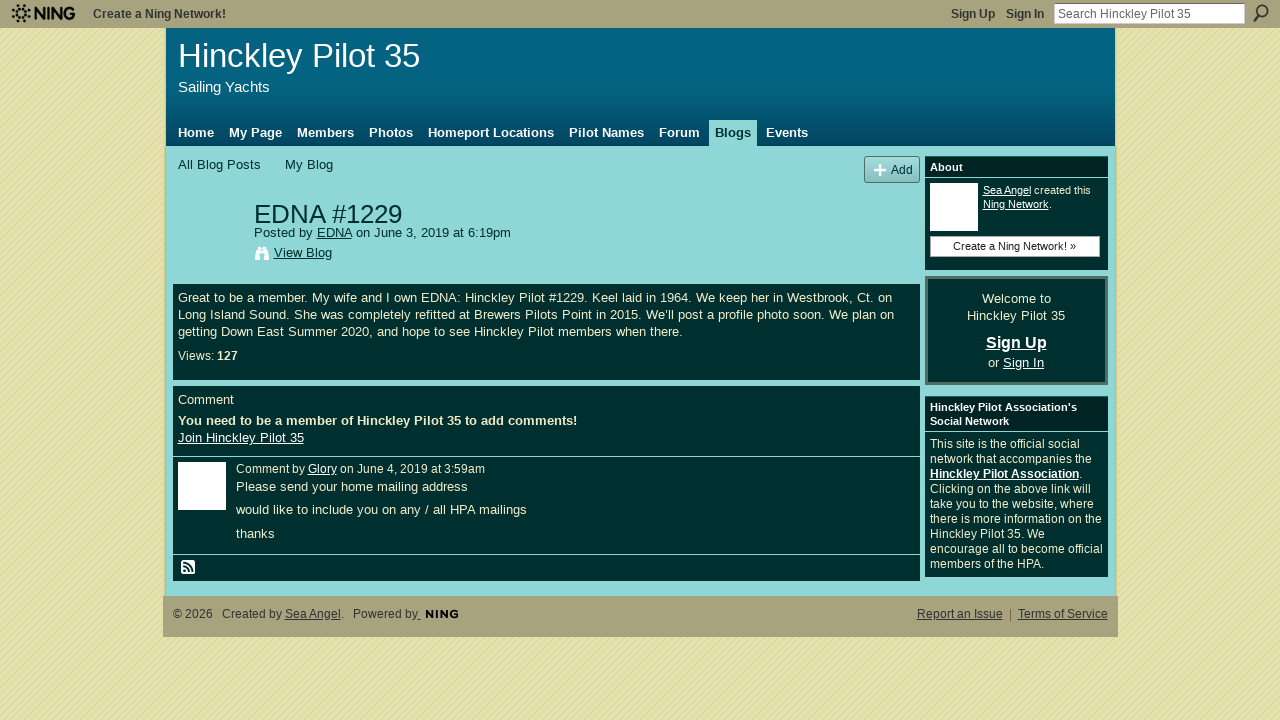

--- FILE ---
content_type: text/html; charset=UTF-8
request_url: http://hinckleypilot35.ning.com/profiles/blogs/edna-1229
body_size: 26438
content:
<!DOCTYPE html>
<html lang="en" xmlns:og="http://ogp.me/ns#">
    <head data-layout-view="default">
<script>
    window.dataLayer = window.dataLayer || [];
        </script>
<!-- Google Tag Manager -->
<script>(function(w,d,s,l,i){w[l]=w[l]||[];w[l].push({'gtm.start':
new Date().getTime(),event:'gtm.js'});var f=d.getElementsByTagName(s)[0],
j=d.createElement(s),dl=l!='dataLayer'?'&l='+l:'';j.async=true;j.src=
'https://www.googletagmanager.com/gtm.js?id='+i+dl;f.parentNode.insertBefore(j,f);
})(window,document,'script','dataLayer','GTM-T5W4WQ');</script>
<!-- End Google Tag Manager -->
            <meta http-equiv="Content-Type" content="text/html; charset=utf-8" />
    <title>EDNA #1229 - Hinckley Pilot 35</title>
    <link rel="icon" href="http://hinckleypilot35.ning.com/favicon.ico" type="image/x-icon" />
    <link rel="SHORTCUT ICON" href="http://hinckleypilot35.ning.com/favicon.ico" type="image/x-icon" />
    <meta name="description" content="Great to be a member. My wife and I own EDNA: Hinckley Pilot #1229. Keel laid in 1964. We keep her in Westbrook, Ct. on Long Island Sound. She was completely r…" />
<meta name="title" content="EDNA #1229" />
<meta property="og:type" content="website" />
<meta property="og:url" content="http://hinckleypilot35.ning.com/profiles/blogs/edna-1229" />
<meta property="og:title" content="EDNA #1229" />
<meta property="og:image" content="https://storage.ning.com/topology/rest/1.0/file/get/2746052734?profile=UPSCALE_150x150">
<meta name="twitter:card" content="summary" />
<meta name="twitter:title" content="EDNA #1229" />
<meta name="twitter:description" content="Great to be a member. My wife and I own EDNA: Hinckley Pilot #1229. Keel laid in 1964. We keep her in Westbrook, Ct. on Long Island Sound. She was completely r…" />
<meta name="twitter:image" content="https://storage.ning.com/topology/rest/1.0/file/get/2746052734?profile=UPSCALE_150x150" />
<link rel="image_src" href="https://storage.ning.com/topology/rest/1.0/file/get/2746052734?profile=UPSCALE_150x150" />
<script type="text/javascript">
    djConfig = { baseScriptUri: 'http://hinckleypilot35.ning.com/xn/static-6.11.8.1/js/dojo-0.3.1-ning/', isDebug: false }
ning = {"CurrentApp":{"premium":true,"iconUrl":"https:\/\/storage.ning.com\/topology\/rest\/1.0\/file\/get\/2746052734?profile=UPSCALE_150x150","url":"httphinckleypilot35.ning.com","domains":[],"online":true,"privateSource":false,"id":"hinckleypilot35","appId":2962480,"description":"To locate and connect with all current Hinckley Pilot 35 owners, and update the master list from the Danilek&#039;s 1984 book, &quot;Pilot 35&quot;.","name":"Hinckley Pilot 35","owner":"1ta4q4i7hejz7","createdDate":"2009-03-04T00:25:56.000Z","runOwnAds":false},"CurrentProfile":null,"maxFileUploadSize":3};
        (function(){
            if (!window.ning) { return; }

            var age, gender, rand, obfuscated, combined;

            obfuscated = document.cookie.match(/xgdi=([^;]+)/);
            if (obfuscated) {
                var offset = 100000;
                obfuscated = parseInt(obfuscated[1]);
                rand = obfuscated / offset;
                combined = (obfuscated % offset) ^ rand;
                age = combined % 1000;
                gender = (combined / 1000) & 3;
                gender = (gender == 1 ? 'm' : gender == 2 ? 'f' : 0);
                ning.viewer = {"age":age,"gender":gender};
            }
        })();

        if (window.location.hash.indexOf('#!/') == 0) {
        window.location.replace(window.location.hash.substr(2));
    }
    window.xg = window.xg || {};
xg.captcha = {
    'shouldShow': false,
    'siteKey': '6Ldf3AoUAAAAALPgNx2gcXc8a_5XEcnNseR6WmsT'
};
xg.addOnRequire = function(f) { xg.addOnRequire.functions.push(f); };
xg.addOnRequire.functions = [];
xg.addOnFacebookLoad = function (f) { xg.addOnFacebookLoad.functions.push(f); };
xg.addOnFacebookLoad.functions = [];
xg._loader = {
    p: 0,
    loading: function(set) {  this.p++; },
    onLoad: function(set) {
                this.p--;
        if (this.p == 0 && typeof(xg._loader.onDone) == 'function') {
            xg._loader.onDone();
        }
    }
};
xg._loader.loading('xnloader');
if (window.bzplcm) {
    window.bzplcm._profileCount = 0;
    window.bzplcm._profileSend = function() { if (window.bzplcm._profileCount++ == 1) window.bzplcm.send(); };
}
xg._loader.onDone = function() {
            if(window.bzplcm)window.bzplcm.start('ni');
        xg.shared.util.parseWidgets();    var addOnRequireFunctions = xg.addOnRequire.functions;
    xg.addOnRequire = function(f) { f(); };
    try {
        if (addOnRequireFunctions) { dojo.lang.forEach(addOnRequireFunctions, function(onRequire) { onRequire.apply(); }); }
    } catch (e) {
        if(window.bzplcm)window.bzplcm.ts('nx').send();
        throw e;
    }
    if(window.bzplcm) { window.bzplcm.stop('ni'); window.bzplcm._profileSend(); }
};
window.xn = { track: { event: function() {}, pageView: function() {}, registerCompletedFlow: function() {}, registerError: function() {}, timer: function() { return { lapTime: function() {} }; } } };</script>
<meta name="medium" content="blog" /><link rel="alternate" type="application/atom+xml" title="EDNA&#039;s Posts - Hinckley Pilot 35" href="http://hinckleypilot35.ning.com/profiles/blog/feed?user=04a8g591euvla&amp;xn_auth=no" /><link rel="alternate" type="application/atom+xml" title="Comments - EDNA #1229 - Hinckley Pilot 35" href="http://hinckleypilot35.ning.com/profiles/comment/feed?attachedTo=2962480%3ABlogPost%3A35168&amp;xn_auth=no" />
<style type="text/css" media="screen,projection">
#xg_navigation ul div.xg_subtab ul li a {
    color:#EFECCA;
    background:#000909;
}
#xg_navigation ul div.xg_subtab ul li a:hover {
    color:#FFFFFF;
    background:#005555;
}
</style>

<style type="text/css" media="screen,projection">
@import url("http://static.ning.com/socialnetworkmain/widgets/index/css/common.min.css?xn_version=1229287718");
@import url("http://static.ning.com/socialnetworkmain/widgets/profiles/css/component.min.css?xn_version=467783652");

</style>

<style type="text/css" media="screen,projection">
@import url("/generated-69469181afdfb3-41596367-css?xn_version=202512201152");

</style>

<style type="text/css" media="screen,projection">
@import url("/generated-6946902e6efa70-65320024-css?xn_version=202512201152");

</style>

<!--[if IE 6]>
    <link rel="stylesheet" type="text/css" href="http://static.ning.com/socialnetworkmain/widgets/index/css/common-ie6.min.css?xn_version=463104712" />
<![endif]-->
<!--[if IE 7]>
<link rel="stylesheet" type="text/css" href="http://static.ning.com/socialnetworkmain/widgets/index/css/common-ie7.css?xn_version=2712659298" />
<![endif]-->
<link rel="EditURI" type="application/rsd+xml" title="RSD" href="http://hinckleypilot35.ning.com/profiles/blog/rsd" />
<script type="text/javascript">(function(a,b){if(/(android|bb\d+|meego).+mobile|avantgo|bada\/|blackberry|blazer|compal|elaine|fennec|hiptop|iemobile|ip(hone|od)|iris|kindle|lge |maemo|midp|mmp|netfront|opera m(ob|in)i|palm( os)?|phone|p(ixi|re)\/|plucker|pocket|psp|series(4|6)0|symbian|treo|up\.(browser|link)|vodafone|wap|windows (ce|phone)|xda|xiino/i.test(a)||/1207|6310|6590|3gso|4thp|50[1-6]i|770s|802s|a wa|abac|ac(er|oo|s\-)|ai(ko|rn)|al(av|ca|co)|amoi|an(ex|ny|yw)|aptu|ar(ch|go)|as(te|us)|attw|au(di|\-m|r |s )|avan|be(ck|ll|nq)|bi(lb|rd)|bl(ac|az)|br(e|v)w|bumb|bw\-(n|u)|c55\/|capi|ccwa|cdm\-|cell|chtm|cldc|cmd\-|co(mp|nd)|craw|da(it|ll|ng)|dbte|dc\-s|devi|dica|dmob|do(c|p)o|ds(12|\-d)|el(49|ai)|em(l2|ul)|er(ic|k0)|esl8|ez([4-7]0|os|wa|ze)|fetc|fly(\-|_)|g1 u|g560|gene|gf\-5|g\-mo|go(\.w|od)|gr(ad|un)|haie|hcit|hd\-(m|p|t)|hei\-|hi(pt|ta)|hp( i|ip)|hs\-c|ht(c(\-| |_|a|g|p|s|t)|tp)|hu(aw|tc)|i\-(20|go|ma)|i230|iac( |\-|\/)|ibro|idea|ig01|ikom|im1k|inno|ipaq|iris|ja(t|v)a|jbro|jemu|jigs|kddi|keji|kgt( |\/)|klon|kpt |kwc\-|kyo(c|k)|le(no|xi)|lg( g|\/(k|l|u)|50|54|\-[a-w])|libw|lynx|m1\-w|m3ga|m50\/|ma(te|ui|xo)|mc(01|21|ca)|m\-cr|me(rc|ri)|mi(o8|oa|ts)|mmef|mo(01|02|bi|de|do|t(\-| |o|v)|zz)|mt(50|p1|v )|mwbp|mywa|n10[0-2]|n20[2-3]|n30(0|2)|n50(0|2|5)|n7(0(0|1)|10)|ne((c|m)\-|on|tf|wf|wg|wt)|nok(6|i)|nzph|o2im|op(ti|wv)|oran|owg1|p800|pan(a|d|t)|pdxg|pg(13|\-([1-8]|c))|phil|pire|pl(ay|uc)|pn\-2|po(ck|rt|se)|prox|psio|pt\-g|qa\-a|qc(07|12|21|32|60|\-[2-7]|i\-)|qtek|r380|r600|raks|rim9|ro(ve|zo)|s55\/|sa(ge|ma|mm|ms|ny|va)|sc(01|h\-|oo|p\-)|sdk\/|se(c(\-|0|1)|47|mc|nd|ri)|sgh\-|shar|sie(\-|m)|sk\-0|sl(45|id)|sm(al|ar|b3|it|t5)|so(ft|ny)|sp(01|h\-|v\-|v )|sy(01|mb)|t2(18|50)|t6(00|10|18)|ta(gt|lk)|tcl\-|tdg\-|tel(i|m)|tim\-|t\-mo|to(pl|sh)|ts(70|m\-|m3|m5)|tx\-9|up(\.b|g1|si)|utst|v400|v750|veri|vi(rg|te)|vk(40|5[0-3]|\-v)|vm40|voda|vulc|vx(52|53|60|61|70|80|81|83|85|98)|w3c(\-| )|webc|whit|wi(g |nc|nw)|wmlb|wonu|x700|yas\-|your|zeto|zte\-/i.test(a.substr(0,4)))window.location.replace(b)})(navigator.userAgent||navigator.vendor||window.opera,'http://hinckleypilot35.ning.com/m/blogpost?id=2962480%3ABlogPost%3A35168');</script>
    </head>
    <body>
<!-- Google Tag Manager (noscript) -->
<noscript><iframe src="https://www.googletagmanager.com/ns.html?id=GTM-T5W4WQ"
height="0" width="0" style="display:none;visibility:hidden"></iframe></noscript>
<!-- End Google Tag Manager (noscript) -->
                <div id="xn_bar">
            <div id="xn_bar_menu">
                <div id="xn_bar_menu_branding" >
                                            <p id="xn_brand" style="display: block !important;"><a href="https://www.ning.com"><span>Ning</span></a></p>
                                            <p id="xn_gyo_link">
                                                    <a href="https://www.ning.com/pricing/">Create a Ning Network!</a>
                                                </p>
                                     </div>

                <div id="xn_bar_menu_more">
                    <form id="xn_bar_menu_search" method="GET" action="http://hinckleypilot35.ning.com/main/search/search">
                        <fieldset>
                            <input type="text" name="q" id="xn_bar_menu_search_query" value="Search Hinckley Pilot 35" _hint="Search Hinckley Pilot 35" accesskey="4" class="text xj_search_hint" />
                            <a id="xn_bar_menu_search_submit" href="#" onclick="document.getElementById('xn_bar_menu_search').submit();return false">Search</a>
                        </fieldset>
                    </form>
                </div>

                            <ul id="xn_bar_menu_tabs">
                                            <li><a href="http://hinckleypilot35.ning.com/main/authorization/signUp?target=http%3A%2F%2Fhinckleypilot35.ning.com%2Fprofiles%2Fblogs%2Fedna-1229">Sign Up</a></li>
                                                <li><a href="http://hinckleypilot35.ning.com/main/authorization/signIn?target=http%3A%2F%2Fhinckleypilot35.ning.com%2Fprofiles%2Fblogs%2Fedna-1229">Sign In</a></li>
                                    </ul>
                        </div>
        </div>
        <a style="display:none" class="button" href="#" dojoType="frameBusting" _isAdminOrNC="" _appUrl="http://hinckleypilot35.ning.com/profiles/blogs/edna-1229"></a>
<div id="xj_msg" style="display:none;"></div>



        
        <div id="xg" class="xg_theme xg_widget_profiles xg_widget_profiles_blog xg_widget_profiles_blog_show" data-layout-pack="classic">
            <div id="xg_head">
                <div id="xg_masthead">
                    <p id="xg_sitename"><a id="application_name_header_link" href="/">Hinckley Pilot 35</a></p>
                    <p id="xg_sitedesc" class="xj_site_desc">Sailing Yachts</p>
                </div>
                <div id="xg_navigation">
                    <ul>
    <li id="xg_tab_main" class="xg_subtab"><a href="/"><span>Home</span></a></li><li id="xg_tab_profile" class="xg_subtab"><a href="/profiles"><span>My Page</span></a></li><li id="xg_tab_members" class="xg_subtab"><a href="/profiles/members/"><span>Members</span></a></li><li id="xg_tab_photo" class="xg_subtab"><a href="/photo"><span>Photos</span></a></li><li id="xg_tab_xn2" class="xg_subtab"><a href="http://maps.google.com/maps/ms?ie=UTF8&amp;hl=en&amp;t=k&amp;msa=0&amp;msid=112414549760213527445.000466be6e136daa5feb9&amp;z=4" target="_blank"><span>Homeport Locations</span></a></li><li id="xg_tab_xn3" class="xg_subtab"><a href="/profiles/blogs/pilot-names"><span>Pilot Names</span></a></li><li id="xg_tab_forum" class="xg_subtab"><a href="/forum"><span>Forum</span></a></li><li id="xg_tab_blogs" class="xg_subtab this"><a href="/profiles/blog/list"><span>Blogs</span></a></li><li id="xg_tab_events" class="xg_subtab"><a href="/events"><span>Events</span></a></li></ul>

                </div>
            </div>
            <div id="xg_ad_below_header" class="xg_ad xj_ad_below_header"></div>
            <div id="xg_body">
                
                <div class="xg_column xg_span-16 xj_classic_canvas">
                    <ul class="navigation easyclear"><li><a href="http://hinckleypilot35.ning.com/profiles/blog/list">All Blog Posts</a></li><li><a href="http://hinckleypilot35.ning.com/profiles/blog/list?my=1">My Blog</a></li><li class="right  xg_lightborder navbutton"><a href="http://hinckleypilot35.ning.com/profiles/blog/new" class="xg_sprite xg_sprite-add">Add</a></li></ul>
<div class="xg_module xg_blog xg_blog_detail xg_blog_mypage xg_module_with_dialog">
        <div class="xg_headline xg_headline-img xg_headline-2l">
    <div class="ib"><span class="xg_avatar"><a class="fn url" href="http://hinckleypilot35.ning.com/profile/DavidJWyllie"  title="EDNA"><span class="table_img dy-avatar dy-avatar-64 "><img  class="photo photo" src="http://storage.ning.com/topology/rest/1.0/file/get/3643284549?profile=RESIZE_64x64&amp;width=64&amp;height=64&amp;crop=1%3A1" alt="" /></span></a></span></div>
<div class="tb"><h1>EDNA #1229</h1>
        <ul class="navigation byline">
            <li><a class="nolink">Posted by </a><a href="/profile/DavidJWyllie">EDNA</a><a class="nolink"> on June 3, 2019 at 6:19pm</a></li>
            <li><a class="xg_sprite xg_sprite-view" href="http://hinckleypilot35.ning.com/profiles/blog/list?user=04a8g591euvla">View Blog</a></li>
        </ul>
    </div>
</div>
    <div class="xg_module_body">
        <div class="postbody">
                    <div class="xg_user_generated">
                <p>Great to be a member. My wife and I own EDNA: Hinckley Pilot #1229. Keel laid in 1964. We keep her in Westbrook, Ct. on Long Island Sound. She was completely refitted at Brewers Pilots Point in 2015. We’ll post a profile photo soon. We plan on getting Down East Summer 2020, and hope to see Hinckley Pilot members when there.  </p>            </div>
        </div>
        <div class="left-panel">
                          <script>xg.addOnRequire(function () { xg.post('/main/viewcount/update?xn_out=json', {key: '2962480:BlogPost:35168', x: '1f215e0'}); });</script>                <p class="small dy-clear view-count-container">
    <span class="view-count-label">Views:</span> <span class="view-count">127</span></p>

                            <p class="small object-detail" id="tagsList" style="display:none">Tags:<br/></p>
            <p class="share-links clear"></p>        </div>
            </div>
</div>

        <div class="xg_module">
                                        <div class="xg_module_body">
                    <p id="add-comment">Comment</p>
                                            <div class="comment-join">
                            <h3>You need to be a member of Hinckley Pilot 35 to add comments!</h3>
                                                <p><a href="http://hinckleypilot35.ning.com/main/authorization/signUp?target=http%3A%2F%2Fhinckleypilot35.ning.com%2Fprofiles%2Fblogs%2Fedna-1229">Join Hinckley Pilot 35</a></p>
                                                </div>
                                                        </div>
                    <div class="xg_module_body" id="comments"  _numComments="1" _scrollTo="">
                    <dl _id="2962480:Comment:34890" id="c_31d" class="comment vcard xg_lightborder last-child">
            <dt>
                <a name="last_comment"></a><a name="comment-2962480_Comment_34890" id="comment-2962480_Comment_34890"></a>
                <span class="xg_avatar"><a class="fn url" href="http://hinckleypilot35.ning.com/profile/BuzzBillik73"  title="Glory"><span class="table_img dy-avatar dy-avatar-48 "><img  class="photo photo" src="http://storage.ning.com/topology/rest/1.0/file/get/1979865127?profile=original&amp;width=48&amp;height=48&amp;crop=1%3A1" alt="" /></span></a></span>                Comment by <a href="/profile/BuzzBillik73" class="fn url">Glory</a> on June 4, 2019 at 3:59am            </dt>
            <dd>
            <div class="xg_user_generated"><p>Please send your home mailing address </p>
<p>would like to include you on any / all HPA mailings </p>
<p>thanks </p></div>            </dd>
                    </dl>
            </div>
                    <div class="xg_module_foot" id="xj_comments_footer" >
                                            <p class="left">
                            <a class="xg_icon xg_icon-rss" href="http://hinckleypilot35.ning.com/profiles/comment/feed?attachedTo=2962480%3ABlogPost%3A35168&amp;xn_auth=no">RSS</a>
                        </p>
                                    </div>
                    </div>
    
      <input type="hidden" id="incrementViewCountEndpoint" value="http://hinckleypilot35.ning.com/profiles/blog/incrementViewCount?id=2962480%3ABlogPost%3A35168&amp;xn_out=json" />

                </div>
                <div class="xg_column xg_span-4 xg_last xj_classic_sidebar">
                    <div class="xg_module module_about">
    <div class="xg_module_head">
        <h2>About</h2>
    </div>
    <div class="xg_module_body xg_module_ning">
        <div class="vcard">
            <span class="xg_avatar"><a class="fn url" href="http://hinckleypilot35.ning.com/profile/1ta4q4i7hejz7"  title="Sea Angel"><span class="table_img dy-avatar dy-avatar-48 "><img  class="photo photo" src="http://storage.ning.com/topology/rest/1.0/file/get/1966695276?profile=RESIZE_48X48&amp;width=48&amp;height=48&amp;crop=1%3A1" alt="" /></span></a></span>            <span class="fn"><a href="/profile/1ta4q4i7hejz7">Sea Angel</a></span>
            created this <a href='http://www.ning.com'>Ning Network</a>.        </div>
        		<div class="clear easyclear"><a href="https://www.ning.com/pricing/" class="button">Create a Ning Network! »</a></div>
            </div>
    </div>
    <div class="xg_module" id="xg_module_account">
        <div class="xg_module_body xg_signup xg_lightborder">
            <p>Welcome to<br />Hinckley Pilot 35</p>
                        <p class="last-child"><big><strong><a href="http://hinckleypilot35.ning.com/main/authorization/signUp?target=http%3A%2F%2Fhinckleypilot35.ning.com%2Fprofiles%2Fblogs%2Fedna-1229">Sign Up</a></strong></big><br/>or <a href="http://hinckleypilot35.ning.com/main/authorization/signIn?target=http%3A%2F%2Fhinckleypilot35.ning.com%2Fprofiles%2Fblogs%2Fedna-1229" style="white-space:nowrap">Sign In</a></p>
                    </div>
    </div>
<div class="xg_module html_module module_text xg_reset" data-module_name="text"
        >
        <div class="xg_module_head"><h2>Hinckley Pilot Association&#039;s Social Network</h2></div>
        <div class="xg_module_body xg_user_generated">
            This site is the official social network that accompanies the <a href="http://hinckleypilot.com/"><b>Hinckley Pilot Association</b></a>. Clicking on the above link will take you to the website, where there is more information on the Hinckley Pilot 35. We encourage all to become official members of the HPA.
        </div>
        </div>

                </div>
            </div>
            <div id="xg_foot">
                <p class="left">
    © 2026             &nbsp; Created by <a href="/profile/1ta4q4i7hejz7">Sea Angel</a>.            &nbsp;
    Powered by<a class="poweredBy-logo" href="https://www.ning.com/" title="" alt="" rel="dofollow">
    <img class="poweredbylogo" width="87" height="15" src="http://static.ning.com/socialnetworkmain/widgets/index/gfx/Ning_MM_footer_blk@2x.png?xn_version=3605040243"
         title="Ning Website Builder" alt="Website builder | Create website | Ning.com">
</a>    </p>
    <p class="right xg_lightfont">
                        <a href="http://hinckleypilot35.ning.com/main/authorization/signUp?target=http%3A%2F%2Fhinckleypilot35.ning.com%2Fmain%2Findex%2Freport" dojoType="PromptToJoinLink" _joinPromptText="Please sign up or sign in to complete this step." _hasSignUp="true" _signInUrl="http://hinckleypilot35.ning.com/main/authorization/signIn?target=http%3A%2F%2Fhinckleypilot35.ning.com%2Fmain%2Findex%2Freport">Report an Issue</a> &nbsp;|&nbsp;
                        <a href="http://hinckleypilot35.ning.com/main/authorization/termsOfService?previousUrl=http%3A%2F%2Fhinckleypilot35.ning.com%2Fprofiles%2Fblogs%2Fedna-1229">Terms of Service</a>
            </p>

            </div>
        </div>
        
        <div id="xj_baz17246" class="xg_theme"></div>
<div id="xg_overlay" style="display:none;">
<!--[if lte IE 6.5]><iframe></iframe><![endif]-->
</div>
<!--googleoff: all--><noscript>
	<style type="text/css" media="screen">
        #xg { position:relative;top:120px; }
        #xn_bar { top:120px; }
	</style>
	<div class="errordesc noscript">
		<div>
            <h3><strong>Hello, you need to enable JavaScript to use Hinckley Pilot 35.</strong></h3>
            <p>Please check your browser settings or contact your system administrator.</p>
			<img src="/xn_resources/widgets/index/gfx/jstrk_off.gif" alt="" height="1" width="1" />
		</div>
	</div>
</noscript><!--googleon: all-->
<script type="text/javascript" src="http://static.ning.com/socialnetworkmain/widgets/lib/core.min.js?xn_version=1651386455"></script>        <script>
            var sources = ["http:\/\/static.ning.com\/socialnetworkmain\/widgets\/lib\/js\/jquery\/jquery.ui.widget.js?xn_version=202512201152","http:\/\/static.ning.com\/socialnetworkmain\/widgets\/lib\/js\/jquery\/jquery.iframe-transport.js?xn_version=202512201152","http:\/\/static.ning.com\/socialnetworkmain\/widgets\/lib\/js\/jquery\/jquery.fileupload.js?xn_version=202512201152","https:\/\/storage.ning.com\/topology\/rest\/1.0\/file\/get\/12882211270?profile=original&r=1724773106","https:\/\/storage.ning.com\/topology\/rest\/1.0\/file\/get\/11109019287?profile=original&r=1684137225","https:\/\/storage.ning.com\/topology\/rest\/1.0\/file\/get\/11109048676?profile=original&r=1684137762"];
            var numSources = sources.length;
                        var heads = document.getElementsByTagName('head');
            var node = heads.length > 0 ? heads[0] : document.body;
            var onloadFunctionsObj = {};

            var createScriptTagFunc = function(source) {
                var script = document.createElement('script');
                
                script.type = 'text/javascript';
                                var currentOnLoad = function() {xg._loader.onLoad(source);};
                if (script.readyState) { //for IE (including IE9)
                    script.onreadystatechange = function() {
                        if (script.readyState == 'complete' || script.readyState == 'loaded') {
                            script.onreadystatechange = null;
                            currentOnLoad();
                        }
                    }
                } else {
                   script.onerror = script.onload = currentOnLoad;
                }

                script.src = source;
                node.appendChild(script);
            };

            for (var i = 0; i < numSources; i++) {
                                xg._loader.loading(sources[i]);
                createScriptTagFunc(sources[i]);
            }
        </script>
    <script type="text/javascript">
if (!ning._) {ning._ = {}}
ning._.compat = { encryptedToken: "<empty>" }
ning._.CurrentServerTime = "2026-01-15T23:19:45+00:00";
ning._.probableScreenName = "";
ning._.domains = {
    base: 'ning.com',
    ports: { http: '80', ssl: '443' }
};
ning.loader.version = '202512201152'; // DEP-251220_1:477f7ee 33
djConfig.parseWidgets = false;
</script>
    <script type="text/javascript">
        xg.token = '';
xg.canTweet = false;
xg.cdnHost = 'static.ning.com';
xg.version = '202512201152';
xg.useMultiCdn = true;
xg.staticRoot = 'socialnetworkmain';
xg.xnTrackHost = "coll.ning.com";
    xg.cdnDefaultPolicyHost = 'static';
    xg.cdnPolicy = [];
xg.global = xg.global || {};
xg.global.currentMozzle = 'profiles';
xg.global.userCanInvite = false;
xg.global.requestBase = '';
xg.global.locale = 'en_US';
xg.num_thousand_sep = ",";
xg.num_decimal_sep = ".";
(function() {
    dojo.addOnLoad(function() {
        if(window.bzplcm) { window.bzplcm.ts('hr'); window.bzplcm._profileSend(); }
            });
            ning.loader.require('xg.profiles.blog.show', function() { xg._loader.onLoad('xnloader'); });
    })();    </script>
<script>
    document.addEventListener("DOMContentLoaded", function () {
        if (!dataLayer) {
            return;
        }
        var handler = function (event) {
            var element = event.currentTarget;
            if (element.hasAttribute('data-track-disable')) {
                return;
            }
            var options = JSON.parse(element.getAttribute('data-track'));
            dataLayer.push({
                'event'         : 'trackEvent',
                'eventType'     : 'googleAnalyticsNetwork',
                'eventCategory' : options && options.category || '',
                'eventAction'   : options && options.action || '',
                'eventLabel'    : options && options.label || '',
                'eventValue'    : options && options.value || ''
            });
            if (options && options.ga4) {
                dataLayer.push(options.ga4);
            }
        };
        var elements = document.querySelectorAll('[data-track]');
        for (var i = 0; i < elements.length; i++) {
            elements[i].addEventListener('click', handler);
        }
    });
</script>


    </body>
</html>


--- FILE ---
content_type: text/css;charset=UTF-8
request_url: http://hinckleypilot35.ning.com/generated-6946902e6efa70-65320024-css?xn_version=202512201152
body_size: 6920
content:
#xg,.xg_floating_module{font-size:1.09091em}#xg_navigation ul li a,#xg_navigation ul li span{font-size:1.00506em;}p.buttongroup a.button,p.buttongroup input.button,p.buttongroup button{_font-size:13px !important;}p.buttongroup input.button,p.buttongroup button{_padding:4px 6px 3px !important;}p.buttongroup a.button{_line-height:12px !important;_position:relative;_margin-bottom:0 !important;_padding:5px 6px 6px !important;_bottom:-3px !important;}.xg_sprite,.xg_icon,.rich-comment,.rich-comment em,.delete,.smalldelete,.activity-delete,ul.rating-themed,ul.rating-themed a:hover,ul.rating-themed a:active,ul.rating-themed a:focus,ul.rating-themed .current,.right ul.feature-list li .xg_icon{background-image:url(http://static.ning.com/socialnetworkmain/widgets/index/gfx/icons/xg_sprite-FFFFFF.png?xn_version=3244555409);_background-image:url(http://static.ning.com/socialnetworkmain/widgets/index/gfx/icons/ie6/xg_sprite-FFFFFF.png?xn_version=4291570312);}#welcome .xg_icon-close-bg,.welcome_add_options .xg_icon-close-bg{background:transparent url(http://static.ning.com/socialnetworkmain/widgets/index/gfx/welcomebox.png?xn_version=1688247866) no-repeat -659px -29px;_background:transparent url(http://static.ning.com/socialnetworkmain/widgets/index/gfx/icon/new/delete_gray.png?xn_version=4054522322) no-repeat center center;}.announcement_bar .xg_icon-close-bg,.xg_floating_module .xg_icon-close-bg{background:transparent url(http://static.ning.com/socialnetworkmain/widgets/index/gfx/icon/new/delete_gray.png?xn_version=4054522322) no-repeat 1px 1px;}a,ul.backlink li a,#xg_body .xg_headline .tb ul.byline li a{text-decoration:underline;}a.button:hover,.xg_widget_main_admin_manage .xg_module_body li a{text-decoration:none;}#xg_foot,#xg_foot a{color:#333;}#xn_bar #xn_bar_menu a{color:#333 !important;}#xn_bar #xn_bar_menu a:hover{color:#222 !important;}.xg_theme-ningbar-c{color:#333;}.xg_chatArea .xg_chatBar.xg_titleBar a{background-image: url(http://static.ning.com/socialnetworkmain/widgets/index/gfx/icons/xg_sprite-333333.png?xn_version=3244555409) !important;}#xn_bar fieldset{border-color:#aaa;}#xn_bar #xn_brand a span{background-image:url(http://static.ning.com/socialnetworkmain/widgets/index/gfx/ningbar/ningbar-logo-black.png?xn_version=1674653767) !important;}* html #xn_bar #xn_brand a span{background:none !important;filter:progid:DXImageTransform.Microsoft.AlphaImageLoader(src='http://static.ning.com/socialnetworkmain/widgets/index/gfx/ningbar/ningbar-logo-black.png') !important;padding:2px 0 0 3px;}#xn_bar #xn_bar_menu_search_submit{background-position:0 -100px;}
/*----------------------------------------------------------------------
    This file is generated whenever you customize the appearance of your
    app. We recommend that you avoid editing this file directly; instead,
    simply use or not use these styles in your app as desired.
    For more information, contact support@ning.com.
----------------------------------------------------------------------*/


/*----------------------------------------------------------------------
    Fonts
----------------------------------------------------------------------*/
/* Font (Body Text) */
body, select, input, button, textarea, .xg_bodyfont {
    font-family:/* %textFont% */ Verdana, Helvetica, Arial, sans-serif;
}
/* Font (Headings) */
h1, h2, h3, h4, h5, h6,
#xg_sitename,
.xg_headingfont {
    font-family:/* %headingFont% */ "Lucida Grande", "Lucida Sans Unicode", Arial, clean, sans-serif;
}


/*----------------------------------------------------------------------
    Colors
----------------------------------------------------------------------*/
/* Main Color */
body,
#xg_navigation li.this a,
.xg_bodytexgcolor {
    color:/* %moduleBodyTextColor% */ #EFECCA;
}
a, .xg_linkcolor {
    color:/* %siteLinkColor% */ #FFFFFF;
}
a.button, button, input.button,
a.button:hover, button:hover, input.button:hover {
    color:/* %buttonTextColor% */ #222;
    background:/* %siteLinkColor% */ #FFFFFF;
}
/* Margins */
body, .xg_marginbg {
    background-color:/* %siteBgColor% */ #E6E2AF;
    background-image:/* %siteBgImage% */ url(http://static.ning.com/hinckleypilot35/widgets/index/gfx/themes/Ocean/bg.gif?v=3.14.3%3A17089);
    background-repeat:/* %siteBgImage_repeat% */ repeat;
}
/* Header Background Color/Image */
#xg_head,
#xg_head a,
.xg_headertextcolor {
    color:/* %pageHeaderTextColor% */ #FFFFFF;
}
#xg, .xg_headerbg {
    background-color:/* %headBgColor% */ #046380;
    background-image:/* %headBgImage% */ url(http://static.ning.com/hinckleypilot35/widgets/index/gfx/themes/Ocean/header.gif?v=3.14.3%3A17089);
    background-repeat:/* %headBgImage_repeat% */ no-repeat;
}
/* Page */
#xg_body,
.xg_bodybg,
.xg_floating_container {
    background-color:/* %pageBgColor% */ #002F2F;
    background-image:/* %pageBgImage% */ url(http://static.ning.com/hinckleypilot35/widgets/index/gfx/themes/Ocean/xg-v2.gif?v=3.14.3%3A17089);
    background-repeat:/* %pageBgImage_repeat% */ repeat;
}
#xg_navigation ul li.this a,
ul.page_tabs li.this {
    background-color:/* %pageBgColor% */ #002F2F;
}
/* Module Headers */
.xg_module_head {
    color:/* %moduleHeadTextColor% */ #FFFFFF;
    background-color:/* %moduleHeadBgColor% */ #002424;
}
/* Ningbar */
/* %ningbarInvert% */ 
#xn_bar,
.xg_ningbarbg {
    background-color:/* %ningbarColor% */ #A7A37E!important;
}
/* Footer */
#xg_foot {
    background-color:/* %ningbarColor% */ #A7A37E!important;
}


/*----------------------------------------------------------------------
    Misc
----------------------------------------------------------------------*/
#xn_brand,
.xg_displaybrand {
    display:/* %ningLogoDisplay% */ block!important;
}

/* this color is the average between moduleBodyTextColor and pageBgColor: */
.xg_lightfont {
    color:/* %lightfont% */ #785f4e;
}
hr {
    color:#999999;
    background-color:#999999;
}
/* this color is (moduleBodyTextColor + (2 * pageBgColor))/3 */
.xg_lightborder {
    border-style:solid;
    border-color:/* %lightborder% */ #506e63;
}
div.topmsg {margin:-10px 3px 0 -7px;*width:917px;}
/* Page Title */
#xg_body h1,
#xg_body ul.navigation a,
#xg_navigation ul li.this a,
#xg_navigation ul li a:hover,
.navigation-solo,
.navigation-solo a {
  color: #002F2F !important;
}
/* Page */
#xg_body,
#xg_navigation ul li.this a,
#xg_navigation ul li a:hover {
  background-color: #8fd6d6;
}
/* Module Body: Background & Text */
.xg_module_body, .xg_module_foot {
  background-color: #002F2F;
}
.xg_module_head {
  border-top:1px solid #006e6e;
}